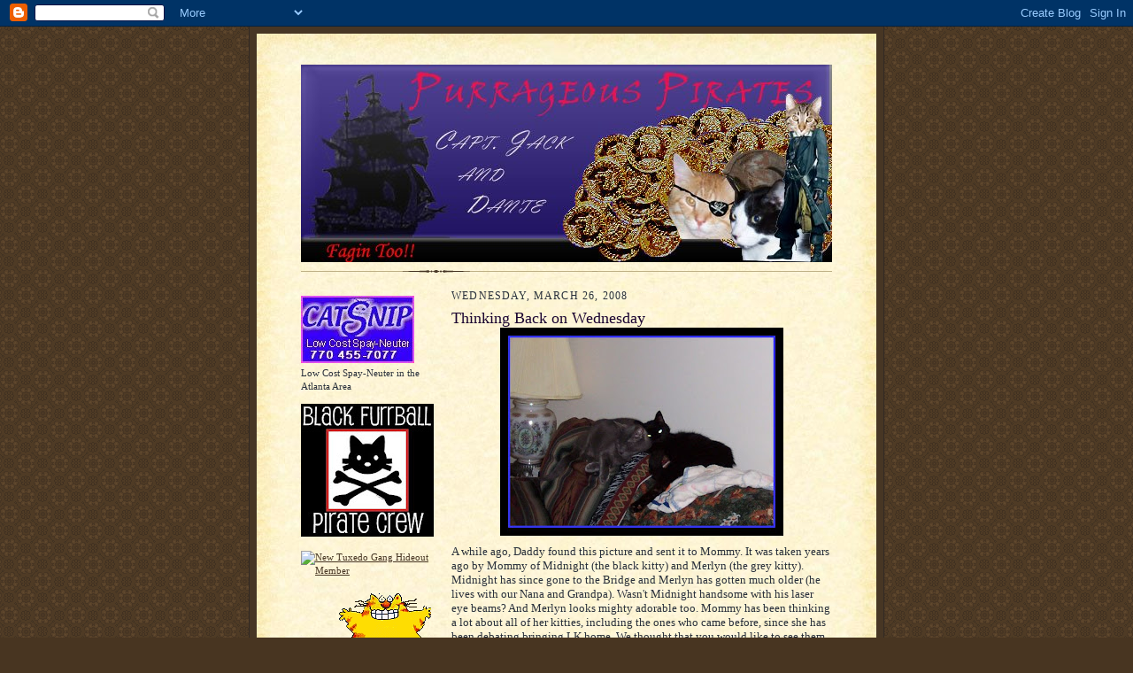

--- FILE ---
content_type: text/html; charset=UTF-8
request_url: https://purrageouspirates.blogspot.com/2008/03/thinking-back-on-wednesday.html?showComment=1206590040000
body_size: 15373
content:
<!DOCTYPE html>
<html dir='ltr'>
<head>
<link href='https://www.blogger.com/static/v1/widgets/2944754296-widget_css_bundle.css' rel='stylesheet' type='text/css'/>
<meta content='text/html; charset=UTF-8' http-equiv='Content-Type'/>
<meta content='blogger' name='generator'/>
<link href='https://purrageouspirates.blogspot.com/favicon.ico' rel='icon' type='image/x-icon'/>
<link href='http://purrageouspirates.blogspot.com/2008/03/thinking-back-on-wednesday.html' rel='canonical'/>
<link rel="alternate" type="application/atom+xml" title="Captain Jack and Sir Dante - Purrageous Pirates - Atom" href="https://purrageouspirates.blogspot.com/feeds/posts/default" />
<link rel="alternate" type="application/rss+xml" title="Captain Jack and Sir Dante - Purrageous Pirates - RSS" href="https://purrageouspirates.blogspot.com/feeds/posts/default?alt=rss" />
<link rel="service.post" type="application/atom+xml" title="Captain Jack and Sir Dante - Purrageous Pirates - Atom" href="https://www.blogger.com/feeds/1138377890141121995/posts/default" />

<link rel="alternate" type="application/atom+xml" title="Captain Jack and Sir Dante - Purrageous Pirates - Atom" href="https://purrageouspirates.blogspot.com/feeds/392292493321503309/comments/default" />
<!--Can't find substitution for tag [blog.ieCssRetrofitLinks]-->
<link href='https://blogger.googleusercontent.com/img/b/R29vZ2xl/AVvXsEie85osFK_fNQDeLuXXbDmVkrm23AkqRAald8RhOm7wKU847XwfTBklemJgs5eOmzkrezig84tuol5s7Ej_AFupujWKP9ci9S_cJCxFx9qlrkLkffkUJmU10dRbJkOK2vAafBwmTshMiH0/s320/Midnight+and+Merlin.jpg' rel='image_src'/>
<meta content='http://purrageouspirates.blogspot.com/2008/03/thinking-back-on-wednesday.html' property='og:url'/>
<meta content='Thinking Back on Wednesday' property='og:title'/>
<meta content='A while ago, Daddy found this picture and sent it to Mommy. It was taken years ago by Mommy of Midnight (the black kitty) and Merlyn (the gr...' property='og:description'/>
<meta content='https://blogger.googleusercontent.com/img/b/R29vZ2xl/AVvXsEie85osFK_fNQDeLuXXbDmVkrm23AkqRAald8RhOm7wKU847XwfTBklemJgs5eOmzkrezig84tuol5s7Ej_AFupujWKP9ci9S_cJCxFx9qlrkLkffkUJmU10dRbJkOK2vAafBwmTshMiH0/w1200-h630-p-k-no-nu/Midnight+and+Merlin.jpg' property='og:image'/>
<title>Captain Jack and Sir Dante - Purrageous Pirates: Thinking Back on Wednesday</title>
<style id='page-skin-1' type='text/css'><!--
/*
-----------------------------------------------------
Blogger Template Style Sheet
Name:     Scribe
Date:     27 Feb 2004
Updated by: Blogger Team
------------------------------------------------------ */
/* Defaults
----------------------------------------------- */
body {
margin:0;
padding:0;
font-size: small;
text-align:center;
color:#29303b;
line-height:1.3em;
background:#483521 url("https://resources.blogblog.com/blogblog/data/scribe/bg.gif") repeat;
}
blockquote {
font-style:italic;
padding:0 32px;
line-height:1.6;
margin-top:0;
margin-right:0;
margin-bottom:.6em;
margin-left:0;
}
p {
margin:0;
padding:0;
}
abbr, acronym {
cursor:help;
font-style:normal;
}
code {
font-size: 90%;
white-space:normal;
color:#666;
}
hr {display:none;}
img {border:0;}
/* Link styles */
a:link {
color:#473624;
text-decoration:underline;
}
a:visited {
color: #956839;
text-decoration:underline;
}
a:hover {
color: #956839;
text-decoration:underline;
}
a:active {
color: #956839;
}
/* Layout
----------------------------------------------- */
#outer-wrapper {
background-color:#473624;
border-left:1px solid #332A24;
border-right:1px solid #332A24;
width:700px;
margin:0px auto;
padding:8px;
text-align:center;
font: normal normal 100% Georgia, Times New Roman,Sans-Serif;;
}
#main-top {
width:700px;
height:49px;
background:#FFF3DB url("https://resources.blogblog.com/blogblog/data/scribe/bg_paper_top.jpg") no-repeat top left;
margin:0px;
padding:0px;
display:block;
}
#main-bot {
width:700px;
height:81px;
background:#FFF3DB url("https://resources.blogblog.com/blogblog/data/scribe/bg_paper_bot.jpg") no-repeat top left;
margin:0;
padding:0;
display:block;
}
#wrap2 {
width:700px;
background:#FFF3DB url("https://resources.blogblog.com/blogblog/data/scribe/bg_paper_mid.jpg") repeat-y;
margin-top: -14px;
margin-right: 0px;
margin-bottom: 0px;
margin-left: 0px;
text-align:left;
display:block;
}
#wrap3 {
padding:0 50px;
}
.Header {
}
h1 {
margin:0;
padding-top:0;
padding-right:0;
padding-bottom:6px;
padding-left:0;
font: normal normal 225% Georgia, Times New Roman,sans-serif;
color: #612e00;
}
h1 a:link {
text-decoration:none;
color: #612e00;
}
h1 a:visited {
text-decoration:none;
}
h1 a:hover {
border:0;
text-decoration:none;
}
.Header .description {
margin:0;
padding:0;
line-height:1.5em;
color: #29303B;
font: italic normal 100% Georgia, Times New Roman, sans-serif;
}
#sidebar-wrapper {
clear:left;
}
#main {
width:430px;
float:right;
padding:8px 0;
margin:0;
word-wrap: break-word; /* fix for long text breaking sidebar float in IE */
overflow: hidden;     /* fix for long non-text content breaking IE sidebar float */
}
#sidebar {
width:150px;
float:left;
padding:8px 0;
margin:0;
word-wrap: break-word; /* fix for long text breaking sidebar float in IE */
overflow: hidden;     /* fix for long non-text content breaking IE sidebar float */
}
#footer {
clear:both;
background:url("https://resources.blogblog.com/blogblog/data/scribe/divider.gif") no-repeat top left;
padding-top:10px;
_padding-top:6px; /* IE Windows target */
}
#footer p {
line-height:1.5em;
font-size:75%;
}
/* Typography :: Main entry
----------------------------------------------- */
h2.date-header {
font-weight:normal;
text-transform:uppercase;
letter-spacing:.1em;
font-size:90%;
margin:0;
padding:0;
}
.post {
margin-top:8px;
margin-right:0;
margin-bottom:24px;
margin-left:0;
}
.post h3 {
font-weight:normal;
font-size:140%;
color:#1b0431;
margin:0;
padding:0;
}
.post h3 a {
color: #1b0431;
}
.post-body p {
line-height:1.5em;
margin-top:0;
margin-right:0;
margin-bottom:.6em;
margin-left:0;
}
.post-footer {
font-family: Verdana, sans-serif;
font-size:74%;
border-top:1px solid #BFB186;
padding-top:6px;
}
.post-footer a {
margin-right: 6px;
}
.post ul {
margin:0;
padding:0;
}
.post li {
line-height:1.5em;
list-style:none;
background:url("https://resources.blogblog.com/blogblog/data/scribe/list_icon.gif") no-repeat left .3em;
vertical-align:top;
padding-top: 0;
padding-right: 0;
padding-bottom: .6em;
padding-left: 17px;
margin:0;
}
.feed-links {
clear: both;
line-height: 2.5em;
}
#blog-pager-newer-link {
float: left;
}
#blog-pager-older-link {
float: right;
}
#blog-pager {
text-align: center;
}
/* Typography :: Sidebar
----------------------------------------------- */
.sidebar h2 {
margin:0;
padding:0;
color:#211104;
font: normal normal 150% Georgia, Times New Roman,sans-serif;
}
.sidebar h2 img {
margin-bottom:-4px;
}
.sidebar .widget {
font-size:86%;
margin-top:6px;
margin-right:0;
margin-bottom:12px;
margin-left:0;
padding:0;
line-height: 1.4em;
}
.sidebar ul li {
list-style: none;
margin:0;
}
.sidebar ul {
margin-left: 0;
padding-left: 0;
}
/* Comments
----------------------------------------------- */
#comments {}
#comments h4 {
font-weight:normal;
font-size:120%;
color:#29303B;
margin:0;
padding:0;
}
#comments-block {
line-height:1.5em;
}
.comment-author {
background:url("https://resources.blogblog.com/blogblog/data/scribe/list_icon.gif") no-repeat 2px .35em;
margin:.5em 0 0;
padding-top:0;
padding-right:0;
padding-bottom:0;
padding-left:20px;
font-weight:bold;
}
.comment-body {
margin:0;
padding-top:0;
padding-right:0;
padding-bottom:0;
padding-left:20px;
}
.comment-body p {
font-size:100%;
margin-top:0;
margin-right:0;
margin-bottom:.2em;
margin-left:0;
}
.comment-footer {
color:#29303B;
font-size:74%;
margin:0 0 10px;
padding-top:0;
padding-right:0;
padding-bottom:.75em;
padding-left:20px;
}
.comment-footer a:link {
color:#473624;
text-decoration:underline;
}
.comment-footer a:visited {
color:#716E6C;
text-decoration:underline;
}
.comment-footer a:hover {
color:#956839;
text-decoration:underline;
}
.comment-footer a:active {
color:#956839;
text-decoration:none;
}
.deleted-comment {
font-style:italic;
color:gray;
}
/* Profile
----------------------------------------------- */
#main .profile-data {
display:inline;
}
.profile-datablock, .profile-textblock {
margin-top:0;
margin-right:0;
margin-bottom:4px;
margin-left:0;
}
.profile-data {
margin:0;
padding-top:0;
padding-right:8px;
padding-bottom:0;
padding-left:0;
text-transform:uppercase;
letter-spacing:.1em;
font-size:90%;
color:#211104;
}
.profile-img {
float: left;
margin-top: 0;
margin-right: 5px;
margin-bottom: 5px;
margin-left: 0;
border:1px solid #A2907D;
padding:2px;
}
#header .widget, #main .widget {
margin-bottom:12px;
padding-bottom:12px;
}
#header {
background:url("https://resources.blogblog.com/blogblog/data/scribe/divider.gif") no-repeat bottom left;
}
/** Page structure tweaks for layout editor wireframe */
body#layout #outer-wrapper {
margin-top: 0;
padding-top: 0;
}
body#layout #wrap2,
body#layout #wrap3 {
margin-top: 0;
}
body#layout #main-top {
display:none;
}

--></style>
<link href='https://www.blogger.com/dyn-css/authorization.css?targetBlogID=1138377890141121995&amp;zx=6a28ce2a-125e-4fd7-8361-5c779acf0b6a' media='none' onload='if(media!=&#39;all&#39;)media=&#39;all&#39;' rel='stylesheet'/><noscript><link href='https://www.blogger.com/dyn-css/authorization.css?targetBlogID=1138377890141121995&amp;zx=6a28ce2a-125e-4fd7-8361-5c779acf0b6a' rel='stylesheet'/></noscript>
<meta name='google-adsense-platform-account' content='ca-host-pub-1556223355139109'/>
<meta name='google-adsense-platform-domain' content='blogspot.com'/>

</head>
<body>
<div class='navbar section' id='navbar'><div class='widget Navbar' data-version='1' id='Navbar1'><script type="text/javascript">
    function setAttributeOnload(object, attribute, val) {
      if(window.addEventListener) {
        window.addEventListener('load',
          function(){ object[attribute] = val; }, false);
      } else {
        window.attachEvent('onload', function(){ object[attribute] = val; });
      }
    }
  </script>
<div id="navbar-iframe-container"></div>
<script type="text/javascript" src="https://apis.google.com/js/platform.js"></script>
<script type="text/javascript">
      gapi.load("gapi.iframes:gapi.iframes.style.bubble", function() {
        if (gapi.iframes && gapi.iframes.getContext) {
          gapi.iframes.getContext().openChild({
              url: 'https://www.blogger.com/navbar/1138377890141121995?po\x3d392292493321503309\x26origin\x3dhttps://purrageouspirates.blogspot.com',
              where: document.getElementById("navbar-iframe-container"),
              id: "navbar-iframe"
          });
        }
      });
    </script><script type="text/javascript">
(function() {
var script = document.createElement('script');
script.type = 'text/javascript';
script.src = '//pagead2.googlesyndication.com/pagead/js/google_top_exp.js';
var head = document.getElementsByTagName('head')[0];
if (head) {
head.appendChild(script);
}})();
</script>
</div></div>
<div id='outer-wrapper'>
<div id='main-top'></div>
<!-- placeholder for image -->
<div id='wrap2'><div id='wrap3'>
<div class='header section' id='header'><div class='widget Header' data-version='1' id='Header1'>
<div id='header-inner'>
<a href='https://purrageouspirates.blogspot.com/' style='display: block'>
<img alt="Captain Jack and Sir Dante - Purrageous Pirates" height="223px; " id="Header1_headerimg" src="//1.bp.blogspot.com/_bFuJN3Jo5Fc/SN7oKMNI2TI/AAAAAAAAAVw/HwAyCkj-8B4/S600/Catbanner+copy.jpg" style="display: block" width="600px; ">
</a>
</div>
</div></div>
<div id='crosscol-wrapper' style='text-align:center'>
<div class='crosscol no-items section' id='crosscol'></div>
</div>
<div id='sidebar-wrapper'>
<div class='sidebar section' id='sidebar'><div class='widget Image' data-version='1' id='Image3'>
<div class='widget-content'>
<img alt='' height='76' id='Image3_img' src='https://blogger.googleusercontent.com/img/b/R29vZ2xl/AVvXsEjvwp9XxIJBqlRniKOJkn_-2ABycWn73eMXFRoXj_rKrezOeiCuEkLZYWQ2NYd1v3qdQ09jPHY7EU08F22VOHx3whOqg2P_I3L_mt8vwwYH5rKicI1Km9dDLyhzBSLbU78-udBJJnYV5Nk/s150/webbannerSM2.jpg' width='128'/>
<br/>
<span class='caption'>Low Cost Spay-Neuter in the Atlanta Area</span>
</div>
<div class='clear'></div>
</div><div class='widget Image' data-version='1' id='Image2'>
<div class='widget-content'>
<img alt='' height='150' id='Image2_img' src='https://blogger.googleusercontent.com/img/b/R29vZ2xl/AVvXsEgOVHcsOUMGmp7Nhyphenhyphenn27aOug4EX-fEugNK5QWHw-ammx17uKekkzitR8UtiPQ5pwae14SIfPBA6PPvBDa67fUQVgKOGy1Qq14ha4qJ97E-bBApjDlEJ6od8U3ZghOH8gcypKy3gmNl7AxZF/s150/119416_3642332.jpg' width='150'/>
<br/>
</div>
<div class='clear'></div>
</div><div class='widget HTML' data-version='1' id='HTML2'>
<div class='widget-content'>
<a href="http://tuxedoganghideout.blogspot.com/"><img border="0" width="150" src="https://lh3.googleusercontent.com/blogger_img_proxy/AEn0k_sM8ZNVmSwtITGmdeFCYKNdv_hQlkKDUIcaXd_iug2zi5r31j5Pf6ZUPzYjbOgxg22YRMax3-SLiOWm4auWI6a2YxpIIW5rrtQZremzxjsghvoiOA6_1NtdsR6v3HeVEID__kE9kSo=s0-d" height="150" title="New Tuxedo Gang Hideout Member"></a>
</div>
<div class='clear'></div>
</div><div class='widget HTML' data-version='1' id='HTML3'>
<div class='widget-content'>
<a href="http://gingergang.blogspot.com/"><div align="center"><img alt="Proud Member of the Gorgeous Gingers" src="//photos1.blogger.com/blogger/2225/2170/200/hicat.gif" border="0">
<h2 class="sidebar-title">Proud Member of The Gorgeous Gingers</h2> </div></a>
</div>
<div class='clear'></div>
</div><div class='widget Image' data-version='1' id='Image4'>
<div class='widget-content'>
<img alt='' height='150' id='Image4_img' src='//2.bp.blogspot.com/_bFuJN3Jo5Fc/SNZxnopraUI/AAAAAAAAAUo/IxJGykaMg5g/S150/IDYA_4,_2_we.gif' width='150'/>
<br/>
</div>
<div class='clear'></div>
</div><div class='widget Image' data-version='1' id='Image1'>
<div class='widget-content'>
<img alt='' height='106' id='Image1_img' src='https://blogger.googleusercontent.com/img/b/R29vZ2xl/AVvXsEiUWL1s3pd8a_bZUdbzMA7irNouAJDxq1CVy-1KmHycQLudmYKeWnVSMCj7Zg7YLHAmaCmTepLt_JEa8Dz2taqF-6NTK-5S1riTkMtdyrDELq952TcDtJxraBmfszfEnZ93b-ANXHsTvtM/s300/Red+Bus.jpg' width='150'/>
<br/>
</div>
<div class='clear'></div>
</div><div class='widget HTML' data-version='1' id='HTML1'>
<h2 class='title'>Captain Jack and Dante's Crew</h2>
<div class='widget-content'>
<script language="javascript" src="//rpc.blogrolling.com/display.php?r=d5001febbcbe39ca0efe890552c19163" type="text/javascript"></script>
</div>
<div class='clear'></div>
</div><div class='widget BlogArchive' data-version='1' id='BlogArchive1'>
<h2>Blog Archive</h2>
<div class='widget-content'>
<div id='ArchiveList'>
<div id='BlogArchive1_ArchiveList'>
<ul class='hierarchy'>
<li class='archivedate collapsed'>
<a class='toggle' href='javascript:void(0)'>
<span class='zippy'>

        &#9658;&#160;
      
</span>
</a>
<a class='post-count-link' href='https://purrageouspirates.blogspot.com/2011/'>
2011
</a>
<span class='post-count' dir='ltr'>(1)</span>
<ul class='hierarchy'>
<li class='archivedate collapsed'>
<a class='toggle' href='javascript:void(0)'>
<span class='zippy'>

        &#9658;&#160;
      
</span>
</a>
<a class='post-count-link' href='https://purrageouspirates.blogspot.com/2011/04/'>
April
</a>
<span class='post-count' dir='ltr'>(1)</span>
</li>
</ul>
</li>
</ul>
<ul class='hierarchy'>
<li class='archivedate collapsed'>
<a class='toggle' href='javascript:void(0)'>
<span class='zippy'>

        &#9658;&#160;
      
</span>
</a>
<a class='post-count-link' href='https://purrageouspirates.blogspot.com/2010/'>
2010
</a>
<span class='post-count' dir='ltr'>(1)</span>
<ul class='hierarchy'>
<li class='archivedate collapsed'>
<a class='toggle' href='javascript:void(0)'>
<span class='zippy'>

        &#9658;&#160;
      
</span>
</a>
<a class='post-count-link' href='https://purrageouspirates.blogspot.com/2010/02/'>
February
</a>
<span class='post-count' dir='ltr'>(1)</span>
</li>
</ul>
</li>
</ul>
<ul class='hierarchy'>
<li class='archivedate collapsed'>
<a class='toggle' href='javascript:void(0)'>
<span class='zippy'>

        &#9658;&#160;
      
</span>
</a>
<a class='post-count-link' href='https://purrageouspirates.blogspot.com/2009/'>
2009
</a>
<span class='post-count' dir='ltr'>(63)</span>
<ul class='hierarchy'>
<li class='archivedate collapsed'>
<a class='toggle' href='javascript:void(0)'>
<span class='zippy'>

        &#9658;&#160;
      
</span>
</a>
<a class='post-count-link' href='https://purrageouspirates.blogspot.com/2009/12/'>
December
</a>
<span class='post-count' dir='ltr'>(2)</span>
</li>
</ul>
<ul class='hierarchy'>
<li class='archivedate collapsed'>
<a class='toggle' href='javascript:void(0)'>
<span class='zippy'>

        &#9658;&#160;
      
</span>
</a>
<a class='post-count-link' href='https://purrageouspirates.blogspot.com/2009/11/'>
November
</a>
<span class='post-count' dir='ltr'>(4)</span>
</li>
</ul>
<ul class='hierarchy'>
<li class='archivedate collapsed'>
<a class='toggle' href='javascript:void(0)'>
<span class='zippy'>

        &#9658;&#160;
      
</span>
</a>
<a class='post-count-link' href='https://purrageouspirates.blogspot.com/2009/10/'>
October
</a>
<span class='post-count' dir='ltr'>(6)</span>
</li>
</ul>
<ul class='hierarchy'>
<li class='archivedate collapsed'>
<a class='toggle' href='javascript:void(0)'>
<span class='zippy'>

        &#9658;&#160;
      
</span>
</a>
<a class='post-count-link' href='https://purrageouspirates.blogspot.com/2009/09/'>
September
</a>
<span class='post-count' dir='ltr'>(2)</span>
</li>
</ul>
<ul class='hierarchy'>
<li class='archivedate collapsed'>
<a class='toggle' href='javascript:void(0)'>
<span class='zippy'>

        &#9658;&#160;
      
</span>
</a>
<a class='post-count-link' href='https://purrageouspirates.blogspot.com/2009/08/'>
August
</a>
<span class='post-count' dir='ltr'>(7)</span>
</li>
</ul>
<ul class='hierarchy'>
<li class='archivedate collapsed'>
<a class='toggle' href='javascript:void(0)'>
<span class='zippy'>

        &#9658;&#160;
      
</span>
</a>
<a class='post-count-link' href='https://purrageouspirates.blogspot.com/2009/07/'>
July
</a>
<span class='post-count' dir='ltr'>(8)</span>
</li>
</ul>
<ul class='hierarchy'>
<li class='archivedate collapsed'>
<a class='toggle' href='javascript:void(0)'>
<span class='zippy'>

        &#9658;&#160;
      
</span>
</a>
<a class='post-count-link' href='https://purrageouspirates.blogspot.com/2009/06/'>
June
</a>
<span class='post-count' dir='ltr'>(4)</span>
</li>
</ul>
<ul class='hierarchy'>
<li class='archivedate collapsed'>
<a class='toggle' href='javascript:void(0)'>
<span class='zippy'>

        &#9658;&#160;
      
</span>
</a>
<a class='post-count-link' href='https://purrageouspirates.blogspot.com/2009/05/'>
May
</a>
<span class='post-count' dir='ltr'>(3)</span>
</li>
</ul>
<ul class='hierarchy'>
<li class='archivedate collapsed'>
<a class='toggle' href='javascript:void(0)'>
<span class='zippy'>

        &#9658;&#160;
      
</span>
</a>
<a class='post-count-link' href='https://purrageouspirates.blogspot.com/2009/04/'>
April
</a>
<span class='post-count' dir='ltr'>(3)</span>
</li>
</ul>
<ul class='hierarchy'>
<li class='archivedate collapsed'>
<a class='toggle' href='javascript:void(0)'>
<span class='zippy'>

        &#9658;&#160;
      
</span>
</a>
<a class='post-count-link' href='https://purrageouspirates.blogspot.com/2009/03/'>
March
</a>
<span class='post-count' dir='ltr'>(4)</span>
</li>
</ul>
<ul class='hierarchy'>
<li class='archivedate collapsed'>
<a class='toggle' href='javascript:void(0)'>
<span class='zippy'>

        &#9658;&#160;
      
</span>
</a>
<a class='post-count-link' href='https://purrageouspirates.blogspot.com/2009/02/'>
February
</a>
<span class='post-count' dir='ltr'>(9)</span>
</li>
</ul>
<ul class='hierarchy'>
<li class='archivedate collapsed'>
<a class='toggle' href='javascript:void(0)'>
<span class='zippy'>

        &#9658;&#160;
      
</span>
</a>
<a class='post-count-link' href='https://purrageouspirates.blogspot.com/2009/01/'>
January
</a>
<span class='post-count' dir='ltr'>(11)</span>
</li>
</ul>
</li>
</ul>
<ul class='hierarchy'>
<li class='archivedate expanded'>
<a class='toggle' href='javascript:void(0)'>
<span class='zippy toggle-open'>

        &#9660;&#160;
      
</span>
</a>
<a class='post-count-link' href='https://purrageouspirates.blogspot.com/2008/'>
2008
</a>
<span class='post-count' dir='ltr'>(211)</span>
<ul class='hierarchy'>
<li class='archivedate collapsed'>
<a class='toggle' href='javascript:void(0)'>
<span class='zippy'>

        &#9658;&#160;
      
</span>
</a>
<a class='post-count-link' href='https://purrageouspirates.blogspot.com/2008/12/'>
December
</a>
<span class='post-count' dir='ltr'>(10)</span>
</li>
</ul>
<ul class='hierarchy'>
<li class='archivedate collapsed'>
<a class='toggle' href='javascript:void(0)'>
<span class='zippy'>

        &#9658;&#160;
      
</span>
</a>
<a class='post-count-link' href='https://purrageouspirates.blogspot.com/2008/11/'>
November
</a>
<span class='post-count' dir='ltr'>(11)</span>
</li>
</ul>
<ul class='hierarchy'>
<li class='archivedate collapsed'>
<a class='toggle' href='javascript:void(0)'>
<span class='zippy'>

        &#9658;&#160;
      
</span>
</a>
<a class='post-count-link' href='https://purrageouspirates.blogspot.com/2008/10/'>
October
</a>
<span class='post-count' dir='ltr'>(17)</span>
</li>
</ul>
<ul class='hierarchy'>
<li class='archivedate collapsed'>
<a class='toggle' href='javascript:void(0)'>
<span class='zippy'>

        &#9658;&#160;
      
</span>
</a>
<a class='post-count-link' href='https://purrageouspirates.blogspot.com/2008/09/'>
September
</a>
<span class='post-count' dir='ltr'>(23)</span>
</li>
</ul>
<ul class='hierarchy'>
<li class='archivedate collapsed'>
<a class='toggle' href='javascript:void(0)'>
<span class='zippy'>

        &#9658;&#160;
      
</span>
</a>
<a class='post-count-link' href='https://purrageouspirates.blogspot.com/2008/08/'>
August
</a>
<span class='post-count' dir='ltr'>(22)</span>
</li>
</ul>
<ul class='hierarchy'>
<li class='archivedate collapsed'>
<a class='toggle' href='javascript:void(0)'>
<span class='zippy'>

        &#9658;&#160;
      
</span>
</a>
<a class='post-count-link' href='https://purrageouspirates.blogspot.com/2008/07/'>
July
</a>
<span class='post-count' dir='ltr'>(14)</span>
</li>
</ul>
<ul class='hierarchy'>
<li class='archivedate collapsed'>
<a class='toggle' href='javascript:void(0)'>
<span class='zippy'>

        &#9658;&#160;
      
</span>
</a>
<a class='post-count-link' href='https://purrageouspirates.blogspot.com/2008/06/'>
June
</a>
<span class='post-count' dir='ltr'>(17)</span>
</li>
</ul>
<ul class='hierarchy'>
<li class='archivedate collapsed'>
<a class='toggle' href='javascript:void(0)'>
<span class='zippy'>

        &#9658;&#160;
      
</span>
</a>
<a class='post-count-link' href='https://purrageouspirates.blogspot.com/2008/05/'>
May
</a>
<span class='post-count' dir='ltr'>(19)</span>
</li>
</ul>
<ul class='hierarchy'>
<li class='archivedate collapsed'>
<a class='toggle' href='javascript:void(0)'>
<span class='zippy'>

        &#9658;&#160;
      
</span>
</a>
<a class='post-count-link' href='https://purrageouspirates.blogspot.com/2008/04/'>
April
</a>
<span class='post-count' dir='ltr'>(21)</span>
</li>
</ul>
<ul class='hierarchy'>
<li class='archivedate expanded'>
<a class='toggle' href='javascript:void(0)'>
<span class='zippy toggle-open'>

        &#9660;&#160;
      
</span>
</a>
<a class='post-count-link' href='https://purrageouspirates.blogspot.com/2008/03/'>
March
</a>
<span class='post-count' dir='ltr'>(18)</span>
<ul class='posts'>
<li><a href='https://purrageouspirates.blogspot.com/2008/03/mancat-monday_30.html'>Mancat Monday</a></li>
<li><a href='https://purrageouspirates.blogspot.com/2008/03/happy-friday.html'>Happy Friday</a></li>
<li><a href='https://purrageouspirates.blogspot.com/2008/03/thursday-thirteen_27.html'>Thursday Thirteen</a></li>
<li><a href='https://purrageouspirates.blogspot.com/2008/03/thinking-back-on-wednesday.html'>Thinking Back on Wednesday</a></li>
<li><a href='https://purrageouspirates.blogspot.com/2008/03/tabby-tummy-toes-and-tail-tuesday.html'>Tabby, Tummy, Toes and Tail Tuesday</a></li>
<li><a href='https://purrageouspirates.blogspot.com/2008/03/mini-mancat-monday.html'>Mini Mancat Monday</a></li>
<li><a href='https://purrageouspirates.blogspot.com/2008/03/wordy-wednesday.html'>Wordy Wednesday</a></li>
<li><a href='https://purrageouspirates.blogspot.com/2008/03/tuxie-tuesday.html'>Tuxie Tuesday</a></li>
<li><a href='https://purrageouspirates.blogspot.com/2008/03/welcome-to-captains-jack-4th-birthday.html'>Welcome to Captain&#39;s Jack 4th Birthday Cruise!</a></li>
<li><a href='https://purrageouspirates.blogspot.com/2008/03/scary-saturday.html'>Scary Saturday</a></li>
<li><a href='https://purrageouspirates.blogspot.com/2008/03/thursday-thirteen.html'>Thursday Thirteen</a></li>
<li><a href='https://purrageouspirates.blogspot.com/2008/03/wordy-wednesay-annoucement.html'>Wordy Wednesay Annoucement</a></li>
<li><a href='https://purrageouspirates.blogspot.com/2008/03/tuxie-tuesday-annoucement.html'>Tuxie Tuesday Annoucement</a></li>
<li><a href='https://purrageouspirates.blogspot.com/2008/03/mancat-monday_10.html'>Mancat Monday</a></li>
<li><a href='https://purrageouspirates.blogspot.com/2008/03/friends-on-friday.html'>Friends on Friday</a></li>
<li><a href='https://purrageouspirates.blogspot.com/2008/03/wonderful-wednesday.html'>Wonderful Wednesday</a></li>
<li><a href='https://purrageouspirates.blogspot.com/2008/03/lk-update.html'>LK Update</a></li>
<li><a href='https://purrageouspirates.blogspot.com/2008/03/mancat-monday.html'>Mancat Monday</a></li>
</ul>
</li>
</ul>
<ul class='hierarchy'>
<li class='archivedate collapsed'>
<a class='toggle' href='javascript:void(0)'>
<span class='zippy'>

        &#9658;&#160;
      
</span>
</a>
<a class='post-count-link' href='https://purrageouspirates.blogspot.com/2008/02/'>
February
</a>
<span class='post-count' dir='ltr'>(17)</span>
</li>
</ul>
<ul class='hierarchy'>
<li class='archivedate collapsed'>
<a class='toggle' href='javascript:void(0)'>
<span class='zippy'>

        &#9658;&#160;
      
</span>
</a>
<a class='post-count-link' href='https://purrageouspirates.blogspot.com/2008/01/'>
January
</a>
<span class='post-count' dir='ltr'>(22)</span>
</li>
</ul>
</li>
</ul>
<ul class='hierarchy'>
<li class='archivedate collapsed'>
<a class='toggle' href='javascript:void(0)'>
<span class='zippy'>

        &#9658;&#160;
      
</span>
</a>
<a class='post-count-link' href='https://purrageouspirates.blogspot.com/2007/'>
2007
</a>
<span class='post-count' dir='ltr'>(55)</span>
<ul class='hierarchy'>
<li class='archivedate collapsed'>
<a class='toggle' href='javascript:void(0)'>
<span class='zippy'>

        &#9658;&#160;
      
</span>
</a>
<a class='post-count-link' href='https://purrageouspirates.blogspot.com/2007/12/'>
December
</a>
<span class='post-count' dir='ltr'>(17)</span>
</li>
</ul>
<ul class='hierarchy'>
<li class='archivedate collapsed'>
<a class='toggle' href='javascript:void(0)'>
<span class='zippy'>

        &#9658;&#160;
      
</span>
</a>
<a class='post-count-link' href='https://purrageouspirates.blogspot.com/2007/11/'>
November
</a>
<span class='post-count' dir='ltr'>(22)</span>
</li>
</ul>
<ul class='hierarchy'>
<li class='archivedate collapsed'>
<a class='toggle' href='javascript:void(0)'>
<span class='zippy'>

        &#9658;&#160;
      
</span>
</a>
<a class='post-count-link' href='https://purrageouspirates.blogspot.com/2007/10/'>
October
</a>
<span class='post-count' dir='ltr'>(16)</span>
</li>
</ul>
</li>
</ul>
</div>
</div>
<div class='clear'></div>
</div>
</div></div>
</div>
<div class='main section' id='main'><div class='widget Blog' data-version='1' id='Blog1'>
<div class='blog-posts hfeed'>

          <div class="date-outer">
        
<h2 class='date-header'><span>Wednesday, March 26, 2008</span></h2>

          <div class="date-posts">
        
<div class='post-outer'>
<div class='post hentry uncustomized-post-template' itemprop='blogPost' itemscope='itemscope' itemtype='http://schema.org/BlogPosting'>
<meta content='https://blogger.googleusercontent.com/img/b/R29vZ2xl/AVvXsEie85osFK_fNQDeLuXXbDmVkrm23AkqRAald8RhOm7wKU847XwfTBklemJgs5eOmzkrezig84tuol5s7Ej_AFupujWKP9ci9S_cJCxFx9qlrkLkffkUJmU10dRbJkOK2vAafBwmTshMiH0/s320/Midnight+and+Merlin.jpg' itemprop='image_url'/>
<meta content='1138377890141121995' itemprop='blogId'/>
<meta content='392292493321503309' itemprop='postId'/>
<a name='392292493321503309'></a>
<h3 class='post-title entry-title' itemprop='name'>
Thinking Back on Wednesday
</h3>
<div class='post-header'>
<div class='post-header-line-1'></div>
</div>
<div class='post-body entry-content' id='post-body-392292493321503309' itemprop='description articleBody'>
<img alt="" border="0" id="BLOGGER_PHOTO_ID_5182027117533599874" src="https://blogger.googleusercontent.com/img/b/R29vZ2xl/AVvXsEie85osFK_fNQDeLuXXbDmVkrm23AkqRAald8RhOm7wKU847XwfTBklemJgs5eOmzkrezig84tuol5s7Ej_AFupujWKP9ci9S_cJCxFx9qlrkLkffkUJmU10dRbJkOK2vAafBwmTshMiH0/s320/Midnight+and+Merlin.jpg" style="DISPLAY: block; MARGIN: 0px auto 10px; CURSOR: hand; TEXT-ALIGN: center" />A while ago, Daddy found this picture and sent it to Mommy. It was taken years ago by Mommy of Midnight (the black kitty) and Merlyn (the grey kitty). Midnight has since gone to the Bridge and Merlyn has gotten much older (he lives with our Nana and Grandpa). Wasn't Midnight handsome with his laser eye beams? And Merlyn looks mighty adorable too. Mommy has been thinking a lot about all of her kitties, including the ones who came before, since she has been debating bringing LK home. We thought that you would like to see them too.
<div style='clear: both;'></div>
</div>
<div class='post-footer'>
<div class='post-footer-line post-footer-line-1'>
<span class='post-author vcard'>
Posted by
<span class='fn' itemprop='author' itemscope='itemscope' itemtype='http://schema.org/Person'>
<meta content='https://www.blogger.com/profile/11020989736355776372' itemprop='url'/>
<a class='g-profile' href='https://www.blogger.com/profile/11020989736355776372' rel='author' title='author profile'>
<span itemprop='name'>Captain Jack and Sir Dante</span>
</a>
</span>
</span>
<span class='post-timestamp'>
at
<meta content='http://purrageouspirates.blogspot.com/2008/03/thinking-back-on-wednesday.html' itemprop='url'/>
<a class='timestamp-link' href='https://purrageouspirates.blogspot.com/2008/03/thinking-back-on-wednesday.html' rel='bookmark' title='permanent link'><abbr class='published' itemprop='datePublished' title='2008-03-26T08:28:00-04:00'>8:28&#8239;AM</abbr></a>
</span>
<span class='post-comment-link'>
</span>
<span class='post-icons'>
<span class='item-control blog-admin pid-1059663262'>
<a href='https://www.blogger.com/post-edit.g?blogID=1138377890141121995&postID=392292493321503309&from=pencil' title='Edit Post'>
<img alt='' class='icon-action' height='18' src='https://resources.blogblog.com/img/icon18_edit_allbkg.gif' width='18'/>
</a>
</span>
</span>
<div class='post-share-buttons goog-inline-block'>
</div>
</div>
<div class='post-footer-line post-footer-line-2'>
<span class='post-labels'>
Labels:
<a href='https://purrageouspirates.blogspot.com/search/label/Merlyn' rel='tag'>Merlyn</a>,
<a href='https://purrageouspirates.blogspot.com/search/label/Midnight' rel='tag'>Midnight</a>
</span>
</div>
<div class='post-footer-line post-footer-line-3'>
<span class='post-location'>
</span>
</div>
</div>
</div>
<div class='comments' id='comments'>
<a name='comments'></a>
<h4>19 comments:</h4>
<div id='Blog1_comments-block-wrapper'>
<dl class='avatar-comment-indent' id='comments-block'>
<dt class='comment-author ' id='c7527333657816621163'>
<a name='c7527333657816621163'></a>
<div class="avatar-image-container vcard"><span dir="ltr"><a href="https://www.blogger.com/profile/01652390127171754506" target="" rel="nofollow" onclick="" class="avatar-hovercard" id="av-7527333657816621163-01652390127171754506"><img src="https://resources.blogblog.com/img/blank.gif" width="35" height="35" class="delayLoad" style="display: none;" longdesc="//blogger.googleusercontent.com/img/b/R29vZ2xl/AVvXsEhRIcts-P9N0qlwYcUjr5gZl7yniXKxIYsjUX3c_S-6ESAe3dprWODYuIBq5QawKeeY126eGuXpFpwZekPDkZwX9zH3fpLpyqI-b-vidDsAk-hpH-S2cP4rIshQb4R1JT8/s45-c/1-DSC07578.JPG" alt="" title="Dragonheart, Merlin, Devi, and Chloe">

<noscript><img src="//blogger.googleusercontent.com/img/b/R29vZ2xl/AVvXsEhRIcts-P9N0qlwYcUjr5gZl7yniXKxIYsjUX3c_S-6ESAe3dprWODYuIBq5QawKeeY126eGuXpFpwZekPDkZwX9zH3fpLpyqI-b-vidDsAk-hpH-S2cP4rIshQb4R1JT8/s45-c/1-DSC07578.JPG" width="35" height="35" class="photo" alt=""></noscript></a></span></div>
<a href='https://www.blogger.com/profile/01652390127171754506' rel='nofollow'>Dragonheart, Merlin, Devi, and Chloe</a>
said...
</dt>
<dd class='comment-body' id='Blog1_cmt-7527333657816621163'>
<p>
Oh, we love the spelling of Merlyn!  Too bad we already named Merlin, Merlin. ;)  That's a wonderful photo of two handsome cats! :) <BR/><BR/>So your mom has been thinking of bringing LK home?  What do you guys think of that?
</p>
</dd>
<dd class='comment-footer'>
<span class='comment-timestamp'>
<a href='https://purrageouspirates.blogspot.com/2008/03/thinking-back-on-wednesday.html?showComment=1206537720000#c7527333657816621163' title='comment permalink'>
March 26, 2008 at 9:22&#8239;AM
</a>
<span class='item-control blog-admin pid-1317289562'>
<a class='comment-delete' href='https://www.blogger.com/comment/delete/1138377890141121995/7527333657816621163' title='Delete Comment'>
<img src='https://resources.blogblog.com/img/icon_delete13.gif'/>
</a>
</span>
</span>
</dd>
<dt class='comment-author ' id='c3594682133121411047'>
<a name='c3594682133121411047'></a>
<div class="avatar-image-container vcard"><span dir="ltr"><a href="https://www.blogger.com/profile/16528857795966232593" target="" rel="nofollow" onclick="" class="avatar-hovercard" id="av-3594682133121411047-16528857795966232593"><img src="https://resources.blogblog.com/img/blank.gif" width="35" height="35" class="delayLoad" style="display: none;" longdesc="//blogger.googleusercontent.com/img/b/R29vZ2xl/AVvXsEjvAP4zXQC5Mv0JBnN7K_soA1Gah6bdGDsQ5ouojBf7Jl96ef8HmDV7t4KNZSBeR5gzPHcUaMcyl5t-cF3YU6V4tdo-RhXXWLVcNoPkM3RT8piwzEnGXaFEAQRm2Ql9wg/s45-c/inyourfacemews.jpg" alt="" title="Cecil the Cougar:">

<noscript><img src="//blogger.googleusercontent.com/img/b/R29vZ2xl/AVvXsEjvAP4zXQC5Mv0JBnN7K_soA1Gah6bdGDsQ5ouojBf7Jl96ef8HmDV7t4KNZSBeR5gzPHcUaMcyl5t-cF3YU6V4tdo-RhXXWLVcNoPkM3RT8piwzEnGXaFEAQRm2Ql9wg/s45-c/inyourfacemews.jpg" width="35" height="35" class="photo" alt=""></noscript></a></span></div>
<a href='https://www.blogger.com/profile/16528857795966232593' rel='nofollow'>Cecil the Cougar:</a>
said...
</dt>
<dd class='comment-body' id='Blog1_cmt-3594682133121411047'>
<p>
Fank you for sharing the picture of beautiful Merlyn and Midnight. Those are some very good laser beam eyes that Midnight had!<BR/><BR/>LK is a very cute little kitten, and I am thinking that your Mommie should definitely bring him home!
</p>
</dd>
<dd class='comment-footer'>
<span class='comment-timestamp'>
<a href='https://purrageouspirates.blogspot.com/2008/03/thinking-back-on-wednesday.html?showComment=1206539640000#c3594682133121411047' title='comment permalink'>
March 26, 2008 at 9:54&#8239;AM
</a>
<span class='item-control blog-admin pid-1950007552'>
<a class='comment-delete' href='https://www.blogger.com/comment/delete/1138377890141121995/3594682133121411047' title='Delete Comment'>
<img src='https://resources.blogblog.com/img/icon_delete13.gif'/>
</a>
</span>
</span>
</dd>
<dt class='comment-author ' id='c7759879883628590810'>
<a name='c7759879883628590810'></a>
<div class="avatar-image-container vcard"><span dir="ltr"><a href="https://www.blogger.com/profile/08777233381092226583" target="" rel="nofollow" onclick="" class="avatar-hovercard" id="av-7759879883628590810-08777233381092226583"><img src="https://resources.blogblog.com/img/blank.gif" width="35" height="35" class="delayLoad" style="display: none;" longdesc="//blogger.googleusercontent.com/img/b/R29vZ2xl/AVvXsEiTCTInWuklEU8ayCMHihzMCJvINNgogUfQd-5B0gluRlHe0ikOJGaP2bvToH8oQKixckw3G7X-aDsH86NICoxtSDp6nBsknNo32tiRHRt4paMsb2UYjRIgiD1CTXD0vgY/s45-c/039-002d.jpg" alt="" title="ANGEL ABBYGRACE">

<noscript><img src="//blogger.googleusercontent.com/img/b/R29vZ2xl/AVvXsEiTCTInWuklEU8ayCMHihzMCJvINNgogUfQd-5B0gluRlHe0ikOJGaP2bvToH8oQKixckw3G7X-aDsH86NICoxtSDp6nBsknNo32tiRHRt4paMsb2UYjRIgiD1CTXD0vgY/s45-c/039-002d.jpg" width="35" height="35" class="photo" alt=""></noscript></a></span></div>
<a href='https://www.blogger.com/profile/08777233381092226583' rel='nofollow'>ANGEL ABBYGRACE</a>
said...
</dt>
<dd class='comment-body' id='Blog1_cmt-7759879883628590810'>
<p>
What handsome kitties! Midnight did have great lazer eyes, ever so important for a black kitty to have. Sometimes when I sit just right I look like I am solid black and I think of myself as a sleek panther...reow...a panther on the prowl. OOPS I am into one of my little kitty fantasies! Then I turn and you can see all the white that runs from my chin all the way to my spot #13.<BR/><BR/>Oh we hope that there is room for little LK in your home. It's a big responsibility we know, but he has been through so much he is destined to have a very special forever home. (We suspect LK is a magic kitty)<BR/><BR/>Capt'n Jack I am so glad you are taking such good care of your Mom. I know you have special purring powers that will help her heal a lot more quickly.<BR/><BR/>We are having spenldid weather today would you like to come and share some sunbeams with me?<BR/><BR/>Purrs and Headbumpies<BR/>Your loyal pirate ladylove<BR/>Miss Boo
</p>
</dd>
<dd class='comment-footer'>
<span class='comment-timestamp'>
<a href='https://purrageouspirates.blogspot.com/2008/03/thinking-back-on-wednesday.html?showComment=1206540000000#c7759879883628590810' title='comment permalink'>
March 26, 2008 at 10:00&#8239;AM
</a>
<span class='item-control blog-admin pid-1633607906'>
<a class='comment-delete' href='https://www.blogger.com/comment/delete/1138377890141121995/7759879883628590810' title='Delete Comment'>
<img src='https://resources.blogblog.com/img/icon_delete13.gif'/>
</a>
</span>
</span>
</dd>
<dt class='comment-author ' id='c6666172437119876295'>
<a name='c6666172437119876295'></a>
<div class="avatar-image-container avatar-stock"><span dir="ltr"><img src="//resources.blogblog.com/img/blank.gif" width="35" height="35" alt="" title="Anonymous">

</span></div>
Anonymous
said...
</dt>
<dd class='comment-body' id='Blog1_cmt-6666172437119876295'>
<p>
Midnight & Merlyn are 2 beauties, alright!<BR/><BR/>So, LK wishes to become a pirate kitty, too? We saw his whapping skills already. He looks like he's just about ready for his first Purrageous Adventure!
</p>
</dd>
<dd class='comment-footer'>
<span class='comment-timestamp'>
<a href='https://purrageouspirates.blogspot.com/2008/03/thinking-back-on-wednesday.html?showComment=1206541380000#c6666172437119876295' title='comment permalink'>
March 26, 2008 at 10:23&#8239;AM
</a>
<span class='item-control blog-admin pid-1436413271'>
<a class='comment-delete' href='https://www.blogger.com/comment/delete/1138377890141121995/6666172437119876295' title='Delete Comment'>
<img src='https://resources.blogblog.com/img/icon_delete13.gif'/>
</a>
</span>
</span>
</dd>
<dt class='comment-author ' id='c6386764461592431134'>
<a name='c6386764461592431134'></a>
<div class="avatar-image-container vcard"><span dir="ltr"><a href="https://www.blogger.com/profile/13818898613121397652" target="" rel="nofollow" onclick="" class="avatar-hovercard" id="av-6386764461592431134-13818898613121397652"><img src="https://resources.blogblog.com/img/blank.gif" width="35" height="35" class="delayLoad" style="display: none;" longdesc="//blogger.googleusercontent.com/img/b/R29vZ2xl/AVvXsEi32OE2kWZT1vR-IKD2a9hOQn2emaZ5wrZEI84XI5t_pNIVg5-PjSSWTAlDTuPajHZMbqJCjNml_MsEJGZn9ilINvlDAgkTCfWSBLTiGTNhUBV6wLpGVZ8q1rZTF15qBh8/s45-c/DSCN0140.JPG" alt="" title="Queen Snickers, Empress and Princess Renna">

<noscript><img src="//blogger.googleusercontent.com/img/b/R29vZ2xl/AVvXsEi32OE2kWZT1vR-IKD2a9hOQn2emaZ5wrZEI84XI5t_pNIVg5-PjSSWTAlDTuPajHZMbqJCjNml_MsEJGZn9ilINvlDAgkTCfWSBLTiGTNhUBV6wLpGVZ8q1rZTF15qBh8/s45-c/DSCN0140.JPG" width="35" height="35" class="photo" alt=""></noscript></a></span></div>
<a href='https://www.blogger.com/profile/13818898613121397652' rel='nofollow'>Queen Snickers, Empress and Princess Renna</a>
said...
</dt>
<dd class='comment-body' id='Blog1_cmt-6386764461592431134'>
<p>
They are great looking kitties! Thanks for sharing!!
</p>
</dd>
<dd class='comment-footer'>
<span class='comment-timestamp'>
<a href='https://purrageouspirates.blogspot.com/2008/03/thinking-back-on-wednesday.html?showComment=1206543360000#c6386764461592431134' title='comment permalink'>
March 26, 2008 at 10:56&#8239;AM
</a>
<span class='item-control blog-admin pid-560171147'>
<a class='comment-delete' href='https://www.blogger.com/comment/delete/1138377890141121995/6386764461592431134' title='Delete Comment'>
<img src='https://resources.blogblog.com/img/icon_delete13.gif'/>
</a>
</span>
</span>
</dd>
<dt class='comment-author ' id='c6953190551994096689'>
<a name='c6953190551994096689'></a>
<div class="avatar-image-container avatar-stock"><span dir="ltr"><a href="https://www.blogger.com/profile/01102088688833145254" target="" rel="nofollow" onclick="" class="avatar-hovercard" id="av-6953190551994096689-01102088688833145254"><img src="//www.blogger.com/img/blogger_logo_round_35.png" width="35" height="35" alt="" title="Gemini and Ichiro">

</a></span></div>
<a href='https://www.blogger.com/profile/01102088688833145254' rel='nofollow'>Gemini and Ichiro</a>
said...
</dt>
<dd class='comment-body' id='Blog1_cmt-6953190551994096689'>
<p>
They are lovely cats!  I think they look very comfortable there.
</p>
</dd>
<dd class='comment-footer'>
<span class='comment-timestamp'>
<a href='https://purrageouspirates.blogspot.com/2008/03/thinking-back-on-wednesday.html?showComment=1206545760000#c6953190551994096689' title='comment permalink'>
March 26, 2008 at 11:36&#8239;AM
</a>
<span class='item-control blog-admin pid-667360997'>
<a class='comment-delete' href='https://www.blogger.com/comment/delete/1138377890141121995/6953190551994096689' title='Delete Comment'>
<img src='https://resources.blogblog.com/img/icon_delete13.gif'/>
</a>
</span>
</span>
</dd>
<dt class='comment-author ' id='c548059021672299555'>
<a name='c548059021672299555'></a>
<div class="avatar-image-container vcard"><span dir="ltr"><a href="https://www.blogger.com/profile/00412703583921658038" target="" rel="nofollow" onclick="" class="avatar-hovercard" id="av-548059021672299555-00412703583921658038"><img src="https://resources.blogblog.com/img/blank.gif" width="35" height="35" class="delayLoad" style="display: none;" longdesc="//4.bp.blogspot.com/_HhUjJ73jZso/SaJU_q0dYuI/AAAAAAAALQg/VQJwMBKaPzI/S45-s35/Profile%2BPhoto%2BSmile.jpg" alt="" title="Daisy">

<noscript><img src="//4.bp.blogspot.com/_HhUjJ73jZso/SaJU_q0dYuI/AAAAAAAALQg/VQJwMBKaPzI/S45-s35/Profile%2BPhoto%2BSmile.jpg" width="35" height="35" class="photo" alt=""></noscript></a></span></div>
<a href='https://www.blogger.com/profile/00412703583921658038' rel='nofollow'>Daisy</a>
said...
</dt>
<dd class='comment-body' id='Blog1_cmt-548059021672299555'>
<p>
Thanks for showing us your picture of Merlyn and Midnight! They are both very handsome.
</p>
</dd>
<dd class='comment-footer'>
<span class='comment-timestamp'>
<a href='https://purrageouspirates.blogspot.com/2008/03/thinking-back-on-wednesday.html?showComment=1206548400000#c548059021672299555' title='comment permalink'>
March 26, 2008 at 12:20&#8239;PM
</a>
<span class='item-control blog-admin pid-786062941'>
<a class='comment-delete' href='https://www.blogger.com/comment/delete/1138377890141121995/548059021672299555' title='Delete Comment'>
<img src='https://resources.blogblog.com/img/icon_delete13.gif'/>
</a>
</span>
</span>
</dd>
<dt class='comment-author ' id='c6898514981223209764'>
<a name='c6898514981223209764'></a>
<div class="avatar-image-container vcard"><span dir="ltr"><a href="https://www.blogger.com/profile/05080173899740500107" target="" rel="nofollow" onclick="" class="avatar-hovercard" id="av-6898514981223209764-05080173899740500107"><img src="https://resources.blogblog.com/img/blank.gif" width="35" height="35" class="delayLoad" style="display: none;" longdesc="//blogger.googleusercontent.com/img/b/R29vZ2xl/AVvXsEg3aNLdKx-XB4WJr4gx78zPXyJGXZKnDImDt9hRmD1zt7czbYtUg7eLhNX9fbdid5RAODIHIOg6glWAZpgro4bL0H-0BByqGT2xkxDBVsuAmJAICecM7qSqE3QctONCDg/s45-c/irisheyes_030109.png" alt="" title="Diamond Emerald-Eyes">

<noscript><img src="//blogger.googleusercontent.com/img/b/R29vZ2xl/AVvXsEg3aNLdKx-XB4WJr4gx78zPXyJGXZKnDImDt9hRmD1zt7czbYtUg7eLhNX9fbdid5RAODIHIOg6glWAZpgro4bL0H-0BByqGT2xkxDBVsuAmJAICecM7qSqE3QctONCDg/s45-c/irisheyes_030109.png" width="35" height="35" class="photo" alt=""></noscript></a></span></div>
<a href='https://www.blogger.com/profile/05080173899740500107' rel='nofollow'>Diamond Emerald-Eyes</a>
said...
</dt>
<dd class='comment-body' id='Blog1_cmt-6898514981223209764'>
<p>
Midnight sort of looks like me, with those laser beam eyes.  Thanks for sharing the photo, I love seeing new (to me) House Panthers!<BR/><BR/>Er...what's to debate about bringing LK home.  Just do it!
</p>
</dd>
<dd class='comment-footer'>
<span class='comment-timestamp'>
<a href='https://purrageouspirates.blogspot.com/2008/03/thinking-back-on-wednesday.html?showComment=1206551040000#c6898514981223209764' title='comment permalink'>
March 26, 2008 at 1:04&#8239;PM
</a>
<span class='item-control blog-admin pid-716426763'>
<a class='comment-delete' href='https://www.blogger.com/comment/delete/1138377890141121995/6898514981223209764' title='Delete Comment'>
<img src='https://resources.blogblog.com/img/icon_delete13.gif'/>
</a>
</span>
</span>
</dd>
<dt class='comment-author ' id='c4567400162454777079'>
<a name='c4567400162454777079'></a>
<div class="avatar-image-container vcard"><span dir="ltr"><a href="https://www.blogger.com/profile/05532627332721730473" target="" rel="nofollow" onclick="" class="avatar-hovercard" id="av-4567400162454777079-05532627332721730473"><img src="https://resources.blogblog.com/img/blank.gif" width="35" height="35" class="delayLoad" style="display: none;" longdesc="//2.bp.blogspot.com/_yZ7fNMNm6PM/SXpwlul_ygI/AAAAAAAABWE/BQ8mUzlS6Ag/S45-s35/Jasper24.jpg" alt="" title="jenianddean">

<noscript><img src="//2.bp.blogspot.com/_yZ7fNMNm6PM/SXpwlul_ygI/AAAAAAAABWE/BQ8mUzlS6Ag/S45-s35/Jasper24.jpg" width="35" height="35" class="photo" alt=""></noscript></a></span></div>
<a href='https://www.blogger.com/profile/05532627332721730473' rel='nofollow'>jenianddean</a>
said...
</dt>
<dd class='comment-body' id='Blog1_cmt-4567400162454777079'>
<p>
That is a sweet snuggling picture! I can see why you're Mom's been thinking about them a lot.<BR/>--Jasper
</p>
</dd>
<dd class='comment-footer'>
<span class='comment-timestamp'>
<a href='https://purrageouspirates.blogspot.com/2008/03/thinking-back-on-wednesday.html?showComment=1206557760000#c4567400162454777079' title='comment permalink'>
March 26, 2008 at 2:56&#8239;PM
</a>
<span class='item-control blog-admin pid-405755395'>
<a class='comment-delete' href='https://www.blogger.com/comment/delete/1138377890141121995/4567400162454777079' title='Delete Comment'>
<img src='https://resources.blogblog.com/img/icon_delete13.gif'/>
</a>
</span>
</span>
</dd>
<dt class='comment-author ' id='c2854642124424148191'>
<a name='c2854642124424148191'></a>
<div class="avatar-image-container vcard"><span dir="ltr"><a href="https://www.blogger.com/profile/11502131260106113281" target="" rel="nofollow" onclick="" class="avatar-hovercard" id="av-2854642124424148191-11502131260106113281"><img src="https://resources.blogblog.com/img/blank.gif" width="35" height="35" class="delayLoad" style="display: none;" longdesc="//blogger.googleusercontent.com/img/b/R29vZ2xl/AVvXsEgyHooWmg55q5sXiWjMQ34nD9cHNIAe2TbnvSPEs4TuzUzacuSmJZ_f5nypcNMtCr1SbLiIWhb2OitB2DZopfZKLbOvhtAcisfkT0PL58atT4lIzbNTem9-GdlJV3jg3A/s45-c/DSCN1593.JPG" alt="" title="PB &amp;#39;n J">

<noscript><img src="//blogger.googleusercontent.com/img/b/R29vZ2xl/AVvXsEgyHooWmg55q5sXiWjMQ34nD9cHNIAe2TbnvSPEs4TuzUzacuSmJZ_f5nypcNMtCr1SbLiIWhb2OitB2DZopfZKLbOvhtAcisfkT0PL58atT4lIzbNTem9-GdlJV3jg3A/s45-c/DSCN1593.JPG" width="35" height="35" class="photo" alt=""></noscript></a></span></div>
<a href='https://www.blogger.com/profile/11502131260106113281' rel='nofollow'>PB &#39;n J</a>
said...
</dt>
<dd class='comment-body' id='Blog1_cmt-2854642124424148191'>
<p>
It's hard not to think of all the wonderful kitties that came before when you're adding to the family!<BR/><BR/>We think you should bring LK home - cause three kitties is great!<BR/><BR/>Sweet Dante, <BR/><BR/>The v-e-t was very mean, but I hissed and growled at him, so he should behave himself next time.  We are having a lovely sunny day here if you would like to come share a sunbeam with me!<BR/><BR/>Purrs and nosekisses,<BR/>Your Pearl
</p>
</dd>
<dd class='comment-footer'>
<span class='comment-timestamp'>
<a href='https://purrageouspirates.blogspot.com/2008/03/thinking-back-on-wednesday.html?showComment=1206562380000#c2854642124424148191' title='comment permalink'>
March 26, 2008 at 4:13&#8239;PM
</a>
<span class='item-control blog-admin pid-700194985'>
<a class='comment-delete' href='https://www.blogger.com/comment/delete/1138377890141121995/2854642124424148191' title='Delete Comment'>
<img src='https://resources.blogblog.com/img/icon_delete13.gif'/>
</a>
</span>
</span>
</dd>
<dt class='comment-author ' id='c4967140393178962332'>
<a name='c4967140393178962332'></a>
<div class="avatar-image-container vcard"><span dir="ltr"><a href="https://www.blogger.com/profile/07363458645411103051" target="" rel="nofollow" onclick="" class="avatar-hovercard" id="av-4967140393178962332-07363458645411103051"><img src="https://resources.blogblog.com/img/blank.gif" width="35" height="35" class="delayLoad" style="display: none;" longdesc="//blogger.googleusercontent.com/img/b/R29vZ2xl/AVvXsEjAlE_TDCfyxKw9_sGcJyPQFelXnM24BYh7W5nQQO0wdXR-dzzl7Hmsa6b-lAseZPghaWTE5X29GZQIBUkCfPC3fOp1nBIuGElAtCd6qHbeu13RpFc2TYAb-maZUKlWTw/s45-c/HendrixProfilePic.jpg" alt="" title="Mr. Hendrix">

<noscript><img src="//blogger.googleusercontent.com/img/b/R29vZ2xl/AVvXsEjAlE_TDCfyxKw9_sGcJyPQFelXnM24BYh7W5nQQO0wdXR-dzzl7Hmsa6b-lAseZPghaWTE5X29GZQIBUkCfPC3fOp1nBIuGElAtCd6qHbeu13RpFc2TYAb-maZUKlWTw/s45-c/HendrixProfilePic.jpg" width="35" height="35" class="photo" alt=""></noscript></a></span></div>
<a href='https://www.blogger.com/profile/07363458645411103051' rel='nofollow'>Mr. Hendrix</a>
said...
</dt>
<dd class='comment-body' id='Blog1_cmt-4967140393178962332'>
<p>
What a sweet photo. Mommy remembers your letters about Midnight. <BR/>You've certainly got a tough decision ahead of you! I'm sure the whole blogosphere will understand any decision you make.
</p>
</dd>
<dd class='comment-footer'>
<span class='comment-timestamp'>
<a href='https://purrageouspirates.blogspot.com/2008/03/thinking-back-on-wednesday.html?showComment=1206573000000#c4967140393178962332' title='comment permalink'>
March 26, 2008 at 7:10&#8239;PM
</a>
<span class='item-control blog-admin pid-1405828796'>
<a class='comment-delete' href='https://www.blogger.com/comment/delete/1138377890141121995/4967140393178962332' title='Delete Comment'>
<img src='https://resources.blogblog.com/img/icon_delete13.gif'/>
</a>
</span>
</span>
</dd>
<dt class='comment-author ' id='c1006660022159844367'>
<a name='c1006660022159844367'></a>
<div class="avatar-image-container vcard"><span dir="ltr"><a href="https://www.blogger.com/profile/06327653720965629172" target="" rel="nofollow" onclick="" class="avatar-hovercard" id="av-1006660022159844367-06327653720965629172"><img src="https://resources.blogblog.com/img/blank.gif" width="35" height="35" class="delayLoad" style="display: none;" longdesc="//blogger.googleusercontent.com/img/b/R29vZ2xl/AVvXsEirhoQQElPrwcwcBm_aFLY_Zytunm3V8BJS41Zjeoj0RbNssu3Gbe-OkBycsvCc6lw1kKJzRk5JTUsCldRpmymiMvKKdZiCY9VzdZ3dH8QY8ECWb99OHo3AwBE1vQiSklc/s45-c/julie+B-0939-2020.jpg" alt="" title="Mickey&amp;#39;s Musings">

<noscript><img src="//blogger.googleusercontent.com/img/b/R29vZ2xl/AVvXsEirhoQQElPrwcwcBm_aFLY_Zytunm3V8BJS41Zjeoj0RbNssu3Gbe-OkBycsvCc6lw1kKJzRk5JTUsCldRpmymiMvKKdZiCY9VzdZ3dH8QY8ECWb99OHo3AwBE1vQiSklc/s45-c/julie+B-0939-2020.jpg" width="35" height="35" class="photo" alt=""></noscript></a></span></div>
<a href='https://www.blogger.com/profile/06327653720965629172' rel='nofollow'>Mickey&#39;s Musings</a>
said...
</dt>
<dd class='comment-body' id='Blog1_cmt-1006660022159844367'>
<p>
Merlyn & Midnight are lovely cats! It's nice to remember the ones that came before. It means that they matter to us :)<BR/>purrs Mickey
</p>
</dd>
<dd class='comment-footer'>
<span class='comment-timestamp'>
<a href='https://purrageouspirates.blogspot.com/2008/03/thinking-back-on-wednesday.html?showComment=1206577740000#c1006660022159844367' title='comment permalink'>
March 26, 2008 at 8:29&#8239;PM
</a>
<span class='item-control blog-admin pid-1336577192'>
<a class='comment-delete' href='https://www.blogger.com/comment/delete/1138377890141121995/1006660022159844367' title='Delete Comment'>
<img src='https://resources.blogblog.com/img/icon_delete13.gif'/>
</a>
</span>
</span>
</dd>
<dt class='comment-author ' id='c578359819766983030'>
<a name='c578359819766983030'></a>
<div class="avatar-image-container vcard"><span dir="ltr"><a href="https://www.blogger.com/profile/15291874914770283114" target="" rel="nofollow" onclick="" class="avatar-hovercard" id="av-578359819766983030-15291874914770283114"><img src="https://resources.blogblog.com/img/blank.gif" width="35" height="35" class="delayLoad" style="display: none;" longdesc="//blogger.googleusercontent.com/img/b/R29vZ2xl/AVvXsEj9M4RmsNCPNebD03G3Iqmc-w6MgfOM5swOwgEet1YIWG9YW083LXqSbJDBqSZzTtXf4mTpoetOn6rl4uhSWf8KBcTWLNBCLcf9anHCaA-W594uMwVztqExJqFDXPXegg/s45-c/Profile+Pic+Blue.jpg" alt="" title="Jans Funny Farm">

<noscript><img src="//blogger.googleusercontent.com/img/b/R29vZ2xl/AVvXsEj9M4RmsNCPNebD03G3Iqmc-w6MgfOM5swOwgEet1YIWG9YW083LXqSbJDBqSZzTtXf4mTpoetOn6rl4uhSWf8KBcTWLNBCLcf9anHCaA-W594uMwVztqExJqFDXPXegg/s45-c/Profile+Pic+Blue.jpg" width="35" height="35" class="photo" alt=""></noscript></a></span></div>
<a href='https://www.blogger.com/profile/15291874914770283114' rel='nofollow'>Jans Funny Farm</a>
said...
</dt>
<dd class='comment-body' id='Blog1_cmt-578359819766983030'>
<p>
Hmmm.  So you might have a new sibling.  That should be fun.
</p>
</dd>
<dd class='comment-footer'>
<span class='comment-timestamp'>
<a href='https://purrageouspirates.blogspot.com/2008/03/thinking-back-on-wednesday.html?showComment=1206582840000#c578359819766983030' title='comment permalink'>
March 26, 2008 at 9:54&#8239;PM
</a>
<span class='item-control blog-admin pid-1871795084'>
<a class='comment-delete' href='https://www.blogger.com/comment/delete/1138377890141121995/578359819766983030' title='Delete Comment'>
<img src='https://resources.blogblog.com/img/icon_delete13.gif'/>
</a>
</span>
</span>
</dd>
<dt class='comment-author ' id='c3976274279833900848'>
<a name='c3976274279833900848'></a>
<div class="avatar-image-container vcard"><span dir="ltr"><a href="https://www.blogger.com/profile/16651108448042750552" target="" rel="nofollow" onclick="" class="avatar-hovercard" id="av-3976274279833900848-16651108448042750552"><img src="https://resources.blogblog.com/img/blank.gif" width="35" height="35" class="delayLoad" style="display: none;" longdesc="//blogger.googleusercontent.com/img/b/R29vZ2xl/AVvXsEhojAk9LgpgyXCk3L3OdxndrLrJhSB983zjxsh0MTeGK92eJAczq0lhLSD-wlOUhKBuXqqxqGbbIcp8Eh5afGrq3hvY7_1-3PluU8CszFaN5-6EPUo_0PpT37FYrmny5w/s45-c/Cody+%26+Gracie.jpg" alt="" title="Motor Home Cats">

<noscript><img src="//blogger.googleusercontent.com/img/b/R29vZ2xl/AVvXsEhojAk9LgpgyXCk3L3OdxndrLrJhSB983zjxsh0MTeGK92eJAczq0lhLSD-wlOUhKBuXqqxqGbbIcp8Eh5afGrq3hvY7_1-3PluU8CszFaN5-6EPUo_0PpT37FYrmny5w/s45-c/Cody+%26+Gracie.jpg" width="35" height="35" class="photo" alt=""></noscript></a></span></div>
<a href='https://www.blogger.com/profile/16651108448042750552' rel='nofollow'>Motor Home Cats</a>
said...
</dt>
<dd class='comment-body' id='Blog1_cmt-3976274279833900848'>
<p>
Those are great pictures.  We love how grey Merlyn is.  Mom is in love with grey kitties.<BR/><BR/>We can't wait to see if you bring home LK or not.<BR/><BR/>Tiki, Tavi, Cody and Camie
</p>
</dd>
<dd class='comment-footer'>
<span class='comment-timestamp'>
<a href='https://purrageouspirates.blogspot.com/2008/03/thinking-back-on-wednesday.html?showComment=1206584820000#c3976274279833900848' title='comment permalink'>
March 26, 2008 at 10:27&#8239;PM
</a>
<span class='item-control blog-admin pid-1929512719'>
<a class='comment-delete' href='https://www.blogger.com/comment/delete/1138377890141121995/3976274279833900848' title='Delete Comment'>
<img src='https://resources.blogblog.com/img/icon_delete13.gif'/>
</a>
</span>
</span>
</dd>
<dt class='comment-author ' id='c7241393602030764613'>
<a name='c7241393602030764613'></a>
<div class="avatar-image-container vcard"><span dir="ltr"><a href="https://www.blogger.com/profile/05278705867488184953" target="" rel="nofollow" onclick="" class="avatar-hovercard" id="av-7241393602030764613-05278705867488184953"><img src="https://resources.blogblog.com/img/blank.gif" width="35" height="35" class="delayLoad" style="display: none;" longdesc="//blogger.googleusercontent.com/img/b/R29vZ2xl/AVvXsEg5rFwUhA67bLLiXhxPjwv99IffzpjZ43S1EiE1DnKQfZ9LGCichzrvq-FjdMpqAUvcQm6z_2Xua4b0ksNduaXi8uhGTQBjRimG3tVr4FnXlpb6P4YFQqvNgdCKMBinLyA/s45-c/Is+it+any+wonder+there%27s+fur+in+my+keyboard+002.JPG" alt="" title="Zippy, Sadie, Speedy and M&amp;#39;Gee">

<noscript><img src="//blogger.googleusercontent.com/img/b/R29vZ2xl/AVvXsEg5rFwUhA67bLLiXhxPjwv99IffzpjZ43S1EiE1DnKQfZ9LGCichzrvq-FjdMpqAUvcQm6z_2Xua4b0ksNduaXi8uhGTQBjRimG3tVr4FnXlpb6P4YFQqvNgdCKMBinLyA/s45-c/Is+it+any+wonder+there%27s+fur+in+my+keyboard+002.JPG" width="35" height="35" class="photo" alt=""></noscript></a></span></div>
<a href='https://www.blogger.com/profile/05278705867488184953' rel='nofollow'>Zippy, Sadie, Speedy and M&#39;Gee</a>
said...
</dt>
<dd class='comment-body' id='Blog1_cmt-7241393602030764613'>
<p>
Yoo guys really need a cabin boy...hint hint
</p>
</dd>
<dd class='comment-footer'>
<span class='comment-timestamp'>
<a href='https://purrageouspirates.blogspot.com/2008/03/thinking-back-on-wednesday.html?showComment=1206585540000#c7241393602030764613' title='comment permalink'>
March 26, 2008 at 10:39&#8239;PM
</a>
<span class='item-control blog-admin pid-622723314'>
<a class='comment-delete' href='https://www.blogger.com/comment/delete/1138377890141121995/7241393602030764613' title='Delete Comment'>
<img src='https://resources.blogblog.com/img/icon_delete13.gif'/>
</a>
</span>
</span>
</dd>
<dt class='comment-author ' id='c5600991193384198837'>
<a name='c5600991193384198837'></a>
<div class="avatar-image-container vcard"><span dir="ltr"><a href="https://www.blogger.com/profile/13532742616554346462" target="" rel="nofollow" onclick="" class="avatar-hovercard" id="av-5600991193384198837-13532742616554346462"><img src="https://resources.blogblog.com/img/blank.gif" width="35" height="35" class="delayLoad" style="display: none;" longdesc="//3.bp.blogspot.com/__PlqarbPrFE/SXpnUonABvI/AAAAAAAABsA/rUrczJKjMLM/S45-s35/S5000040.JPG%3Fimgmax%3D144" alt="" title="Karen Jo">

<noscript><img src="//3.bp.blogspot.com/__PlqarbPrFE/SXpnUonABvI/AAAAAAAABsA/rUrczJKjMLM/S45-s35/S5000040.JPG%3Fimgmax%3D144" width="35" height="35" class="photo" alt=""></noscript></a></span></div>
<a href='https://www.blogger.com/profile/13532742616554346462' rel='nofollow'>Karen Jo</a>
said...
</dt>
<dd class='comment-body' id='Blog1_cmt-5600991193384198837'>
<p>
I think it is wonderful to remember the ones who came before when you are thinking about adding to the family.  Merlyn and Midnight look like great kitties.  It is a hard decision to make about LK, but I am sure that the right one will reveal itself to you in time.
</p>
</dd>
<dd class='comment-footer'>
<span class='comment-timestamp'>
<a href='https://purrageouspirates.blogspot.com/2008/03/thinking-back-on-wednesday.html?showComment=1206590040000#c5600991193384198837' title='comment permalink'>
March 26, 2008 at 11:54&#8239;PM
</a>
<span class='item-control blog-admin pid-178301578'>
<a class='comment-delete' href='https://www.blogger.com/comment/delete/1138377890141121995/5600991193384198837' title='Delete Comment'>
<img src='https://resources.blogblog.com/img/icon_delete13.gif'/>
</a>
</span>
</span>
</dd>
<dt class='comment-author ' id='c5715792522535319174'>
<a name='c5715792522535319174'></a>
<div class="avatar-image-container vcard"><span dir="ltr"><a href="https://www.blogger.com/profile/04191560240514459312" target="" rel="nofollow" onclick="" class="avatar-hovercard" id="av-5715792522535319174-04191560240514459312"><img src="https://resources.blogblog.com/img/blank.gif" width="35" height="35" class="delayLoad" style="display: none;" longdesc="//blogger.googleusercontent.com/img/b/R29vZ2xl/AVvXsEi-tG0l81ZCsY2rP5neoxjfXM5hioCKHji9OZrEhCQbu7O0kWtGAb3VatXTAUZIeIYjc0Xt0SHwjgsQ0Em2zSzxoWxxiW4gh3kDnb9YTO_x2DDur0XdM9kw8qWDyfnTEA/s45-c/1395925_10153413392930525_130910930_n.jpg" alt="" title="michico&#65290;Adan&#65290;Lego-&#23567;&#33445;&#65290;&#38463;&#20025;&#65290;&#27138;&#39640;">

<noscript><img src="//blogger.googleusercontent.com/img/b/R29vZ2xl/AVvXsEi-tG0l81ZCsY2rP5neoxjfXM5hioCKHji9OZrEhCQbu7O0kWtGAb3VatXTAUZIeIYjc0Xt0SHwjgsQ0Em2zSzxoWxxiW4gh3kDnb9YTO_x2DDur0XdM9kw8qWDyfnTEA/s45-c/1395925_10153413392930525_130910930_n.jpg" width="35" height="35" class="photo" alt=""></noscript></a></span></div>
<a href='https://www.blogger.com/profile/04191560240514459312' rel='nofollow'>michico&#65290;Adan&#65290;Lego-小芥&#65290;阿丹&#65290;樂高</a>
said...
</dt>
<dd class='comment-body' id='Blog1_cmt-5715792522535319174'>
<p>
Thank you for sharing this very precious photo with us!
</p>
</dd>
<dd class='comment-footer'>
<span class='comment-timestamp'>
<a href='https://purrageouspirates.blogspot.com/2008/03/thinking-back-on-wednesday.html?showComment=1206602700000#c5715792522535319174' title='comment permalink'>
March 27, 2008 at 3:25&#8239;AM
</a>
<span class='item-control blog-admin pid-259190250'>
<a class='comment-delete' href='https://www.blogger.com/comment/delete/1138377890141121995/5715792522535319174' title='Delete Comment'>
<img src='https://resources.blogblog.com/img/icon_delete13.gif'/>
</a>
</span>
</span>
</dd>
<dt class='comment-author ' id='c9148731882727788847'>
<a name='c9148731882727788847'></a>
<div class="avatar-image-container vcard"><span dir="ltr"><a href="https://www.blogger.com/profile/14279659034201110001" target="" rel="nofollow" onclick="" class="avatar-hovercard" id="av-9148731882727788847-14279659034201110001"><img src="https://resources.blogblog.com/img/blank.gif" width="35" height="35" class="delayLoad" style="display: none;" longdesc="//2.bp.blogspot.com/_yQVFTE-aoWI/SaxaJQtG1tI/AAAAAAAAACQ/BnSR7zrgl7k/S45-s35/Mommys%2BLittle%2BFat%2BBoy%2Bstamps%2Bcopy.jpg" alt="" title="Sunny&amp;#39;s Mommy">

<noscript><img src="//2.bp.blogspot.com/_yQVFTE-aoWI/SaxaJQtG1tI/AAAAAAAAACQ/BnSR7zrgl7k/S45-s35/Mommys%2BLittle%2BFat%2BBoy%2Bstamps%2Bcopy.jpg" width="35" height="35" class="photo" alt=""></noscript></a></span></div>
<a href='https://www.blogger.com/profile/14279659034201110001' rel='nofollow'>Sunny&#39;s Mommy</a>
said...
</dt>
<dd class='comment-body' id='Blog1_cmt-9148731882727788847'>
<p>
Midnight and Merlyn were gorgeous kitties :-)  I think it would be wonderful if your Mommy and Daddy do decide to bring LK into your family.  But it is a big decision to make.  It's fortunate they have time to make that decision.<BR/><BR/>I hope your Mommy is feeling all better now.
</p>
</dd>
<dd class='comment-footer'>
<span class='comment-timestamp'>
<a href='https://purrageouspirates.blogspot.com/2008/03/thinking-back-on-wednesday.html?showComment=1206622200000#c9148731882727788847' title='comment permalink'>
March 27, 2008 at 8:50&#8239;AM
</a>
<span class='item-control blog-admin pid-934289638'>
<a class='comment-delete' href='https://www.blogger.com/comment/delete/1138377890141121995/9148731882727788847' title='Delete Comment'>
<img src='https://resources.blogblog.com/img/icon_delete13.gif'/>
</a>
</span>
</span>
</dd>
<dt class='comment-author ' id='c777754801294288171'>
<a name='c777754801294288171'></a>
<div class="avatar-image-container vcard"><span dir="ltr"><a href="https://www.blogger.com/profile/16250132452779014969" target="" rel="nofollow" onclick="" class="avatar-hovercard" id="av-777754801294288171-16250132452779014969"><img src="https://resources.blogblog.com/img/blank.gif" width="35" height="35" class="delayLoad" style="display: none;" longdesc="//blogger.googleusercontent.com/img/b/R29vZ2xl/AVvXsEgcMAuRhxv9b7Ugejbe4ri2bQe6ht_vwA35R3VJ6ecrcj2QBl2jBgd-fk5z6-6WDMvuBpaGsZtMU5J7zYXt4pAthmShf7CK9FmdP0qljhNpgmM8n1AP471yNdUGYlHpTec/s45-c/IMG_1607.jpg" alt="" title="Monty Q. Kat">

<noscript><img src="//blogger.googleusercontent.com/img/b/R29vZ2xl/AVvXsEgcMAuRhxv9b7Ugejbe4ri2bQe6ht_vwA35R3VJ6ecrcj2QBl2jBgd-fk5z6-6WDMvuBpaGsZtMU5J7zYXt4pAthmShf7CK9FmdP0qljhNpgmM8n1AP471yNdUGYlHpTec/s45-c/IMG_1607.jpg" width="35" height="35" class="photo" alt=""></noscript></a></span></div>
<a href='https://www.blogger.com/profile/16250132452779014969' rel='nofollow'>Monty Q. Kat</a>
said...
</dt>
<dd class='comment-body' id='Blog1_cmt-777754801294288171'>
<p>
I think you guys need to bring LK home. Every captain needs a Cabin Boy. ;D
</p>
</dd>
<dd class='comment-footer'>
<span class='comment-timestamp'>
<a href='https://purrageouspirates.blogspot.com/2008/03/thinking-back-on-wednesday.html?showComment=1206622860000#c777754801294288171' title='comment permalink'>
March 27, 2008 at 9:01&#8239;AM
</a>
<span class='item-control blog-admin pid-295782547'>
<a class='comment-delete' href='https://www.blogger.com/comment/delete/1138377890141121995/777754801294288171' title='Delete Comment'>
<img src='https://resources.blogblog.com/img/icon_delete13.gif'/>
</a>
</span>
</span>
</dd>
</dl>
</div>
<p class='comment-footer'>
<a href='https://www.blogger.com/comment/fullpage/post/1138377890141121995/392292493321503309' onclick=''>Post a Comment</a>
</p>
</div>
</div>

        </div></div>
      
</div>
<div class='blog-pager' id='blog-pager'>
<span id='blog-pager-newer-link'>
<a class='blog-pager-newer-link' href='https://purrageouspirates.blogspot.com/2008/03/thursday-thirteen_27.html' id='Blog1_blog-pager-newer-link' title='Newer Post'>Newer Post</a>
</span>
<span id='blog-pager-older-link'>
<a class='blog-pager-older-link' href='https://purrageouspirates.blogspot.com/2008/03/tabby-tummy-toes-and-tail-tuesday.html' id='Blog1_blog-pager-older-link' title='Older Post'>Older Post</a>
</span>
<a class='home-link' href='https://purrageouspirates.blogspot.com/'>Home</a>
</div>
<div class='clear'></div>
<div class='post-feeds'>
<div class='feed-links'>
Subscribe to:
<a class='feed-link' href='https://purrageouspirates.blogspot.com/feeds/392292493321503309/comments/default' target='_blank' type='application/atom+xml'>Post Comments (Atom)</a>
</div>
</div>
</div></div>
<div id='footer-wrapper'>
<div class='footer no-items section' id='footer'></div>
</div>
</div></div>
<div id='main-bot'></div>
<!-- placeholder for image -->
</div>

<script type="text/javascript" src="https://www.blogger.com/static/v1/widgets/2028843038-widgets.js"></script>
<script type='text/javascript'>
window['__wavt'] = 'AOuZoY44q9Okz_1TfqQ6QCBT-qW_lma3MQ:1769270506374';_WidgetManager._Init('//www.blogger.com/rearrange?blogID\x3d1138377890141121995','//purrageouspirates.blogspot.com/2008/03/thinking-back-on-wednesday.html','1138377890141121995');
_WidgetManager._SetDataContext([{'name': 'blog', 'data': {'blogId': '1138377890141121995', 'title': 'Captain Jack and Sir Dante - Purrageous Pirates', 'url': 'https://purrageouspirates.blogspot.com/2008/03/thinking-back-on-wednesday.html', 'canonicalUrl': 'http://purrageouspirates.blogspot.com/2008/03/thinking-back-on-wednesday.html', 'homepageUrl': 'https://purrageouspirates.blogspot.com/', 'searchUrl': 'https://purrageouspirates.blogspot.com/search', 'canonicalHomepageUrl': 'http://purrageouspirates.blogspot.com/', 'blogspotFaviconUrl': 'https://purrageouspirates.blogspot.com/favicon.ico', 'bloggerUrl': 'https://www.blogger.com', 'hasCustomDomain': false, 'httpsEnabled': true, 'enabledCommentProfileImages': true, 'gPlusViewType': 'FILTERED_POSTMOD', 'adultContent': false, 'analyticsAccountNumber': '', 'encoding': 'UTF-8', 'locale': 'en-US', 'localeUnderscoreDelimited': 'en', 'languageDirection': 'ltr', 'isPrivate': false, 'isMobile': false, 'isMobileRequest': false, 'mobileClass': '', 'isPrivateBlog': false, 'isDynamicViewsAvailable': true, 'feedLinks': '\x3clink rel\x3d\x22alternate\x22 type\x3d\x22application/atom+xml\x22 title\x3d\x22Captain Jack and Sir Dante - Purrageous Pirates - Atom\x22 href\x3d\x22https://purrageouspirates.blogspot.com/feeds/posts/default\x22 /\x3e\n\x3clink rel\x3d\x22alternate\x22 type\x3d\x22application/rss+xml\x22 title\x3d\x22Captain Jack and Sir Dante - Purrageous Pirates - RSS\x22 href\x3d\x22https://purrageouspirates.blogspot.com/feeds/posts/default?alt\x3drss\x22 /\x3e\n\x3clink rel\x3d\x22service.post\x22 type\x3d\x22application/atom+xml\x22 title\x3d\x22Captain Jack and Sir Dante - Purrageous Pirates - Atom\x22 href\x3d\x22https://www.blogger.com/feeds/1138377890141121995/posts/default\x22 /\x3e\n\n\x3clink rel\x3d\x22alternate\x22 type\x3d\x22application/atom+xml\x22 title\x3d\x22Captain Jack and Sir Dante - Purrageous Pirates - Atom\x22 href\x3d\x22https://purrageouspirates.blogspot.com/feeds/392292493321503309/comments/default\x22 /\x3e\n', 'meTag': '', 'adsenseHostId': 'ca-host-pub-1556223355139109', 'adsenseHasAds': false, 'adsenseAutoAds': false, 'boqCommentIframeForm': true, 'loginRedirectParam': '', 'isGoogleEverywhereLinkTooltipEnabled': true, 'view': '', 'dynamicViewsCommentsSrc': '//www.blogblog.com/dynamicviews/4224c15c4e7c9321/js/comments.js', 'dynamicViewsScriptSrc': '//www.blogblog.com/dynamicviews/6e0d22adcfa5abea', 'plusOneApiSrc': 'https://apis.google.com/js/platform.js', 'disableGComments': true, 'interstitialAccepted': false, 'sharing': {'platforms': [{'name': 'Get link', 'key': 'link', 'shareMessage': 'Get link', 'target': ''}, {'name': 'Facebook', 'key': 'facebook', 'shareMessage': 'Share to Facebook', 'target': 'facebook'}, {'name': 'BlogThis!', 'key': 'blogThis', 'shareMessage': 'BlogThis!', 'target': 'blog'}, {'name': 'X', 'key': 'twitter', 'shareMessage': 'Share to X', 'target': 'twitter'}, {'name': 'Pinterest', 'key': 'pinterest', 'shareMessage': 'Share to Pinterest', 'target': 'pinterest'}, {'name': 'Email', 'key': 'email', 'shareMessage': 'Email', 'target': 'email'}], 'disableGooglePlus': true, 'googlePlusShareButtonWidth': 0, 'googlePlusBootstrap': '\x3cscript type\x3d\x22text/javascript\x22\x3ewindow.___gcfg \x3d {\x27lang\x27: \x27en\x27};\x3c/script\x3e'}, 'hasCustomJumpLinkMessage': false, 'jumpLinkMessage': 'Read more', 'pageType': 'item', 'postId': '392292493321503309', 'postImageThumbnailUrl': 'https://blogger.googleusercontent.com/img/b/R29vZ2xl/AVvXsEie85osFK_fNQDeLuXXbDmVkrm23AkqRAald8RhOm7wKU847XwfTBklemJgs5eOmzkrezig84tuol5s7Ej_AFupujWKP9ci9S_cJCxFx9qlrkLkffkUJmU10dRbJkOK2vAafBwmTshMiH0/s72-c/Midnight+and+Merlin.jpg', 'postImageUrl': 'https://blogger.googleusercontent.com/img/b/R29vZ2xl/AVvXsEie85osFK_fNQDeLuXXbDmVkrm23AkqRAald8RhOm7wKU847XwfTBklemJgs5eOmzkrezig84tuol5s7Ej_AFupujWKP9ci9S_cJCxFx9qlrkLkffkUJmU10dRbJkOK2vAafBwmTshMiH0/s320/Midnight+and+Merlin.jpg', 'pageName': 'Thinking Back on Wednesday', 'pageTitle': 'Captain Jack and Sir Dante - Purrageous Pirates: Thinking Back on Wednesday'}}, {'name': 'features', 'data': {}}, {'name': 'messages', 'data': {'edit': 'Edit', 'linkCopiedToClipboard': 'Link copied to clipboard!', 'ok': 'Ok', 'postLink': 'Post Link'}}, {'name': 'template', 'data': {'isResponsive': false, 'isAlternateRendering': false, 'isCustom': false}}, {'name': 'view', 'data': {'classic': {'name': 'classic', 'url': '?view\x3dclassic'}, 'flipcard': {'name': 'flipcard', 'url': '?view\x3dflipcard'}, 'magazine': {'name': 'magazine', 'url': '?view\x3dmagazine'}, 'mosaic': {'name': 'mosaic', 'url': '?view\x3dmosaic'}, 'sidebar': {'name': 'sidebar', 'url': '?view\x3dsidebar'}, 'snapshot': {'name': 'snapshot', 'url': '?view\x3dsnapshot'}, 'timeslide': {'name': 'timeslide', 'url': '?view\x3dtimeslide'}, 'isMobile': false, 'title': 'Thinking Back on Wednesday', 'description': 'A while ago, Daddy found this picture and sent it to Mommy. It was taken years ago by Mommy of Midnight (the black kitty) and Merlyn (the gr...', 'featuredImage': 'https://blogger.googleusercontent.com/img/b/R29vZ2xl/AVvXsEie85osFK_fNQDeLuXXbDmVkrm23AkqRAald8RhOm7wKU847XwfTBklemJgs5eOmzkrezig84tuol5s7Ej_AFupujWKP9ci9S_cJCxFx9qlrkLkffkUJmU10dRbJkOK2vAafBwmTshMiH0/s320/Midnight+and+Merlin.jpg', 'url': 'https://purrageouspirates.blogspot.com/2008/03/thinking-back-on-wednesday.html', 'type': 'item', 'isSingleItem': true, 'isMultipleItems': false, 'isError': false, 'isPage': false, 'isPost': true, 'isHomepage': false, 'isArchive': false, 'isLabelSearch': false, 'postId': 392292493321503309}}]);
_WidgetManager._RegisterWidget('_NavbarView', new _WidgetInfo('Navbar1', 'navbar', document.getElementById('Navbar1'), {}, 'displayModeFull'));
_WidgetManager._RegisterWidget('_HeaderView', new _WidgetInfo('Header1', 'header', document.getElementById('Header1'), {}, 'displayModeFull'));
_WidgetManager._RegisterWidget('_ImageView', new _WidgetInfo('Image3', 'sidebar', document.getElementById('Image3'), {'resize': false}, 'displayModeFull'));
_WidgetManager._RegisterWidget('_ImageView', new _WidgetInfo('Image2', 'sidebar', document.getElementById('Image2'), {'resize': false}, 'displayModeFull'));
_WidgetManager._RegisterWidget('_HTMLView', new _WidgetInfo('HTML2', 'sidebar', document.getElementById('HTML2'), {}, 'displayModeFull'));
_WidgetManager._RegisterWidget('_HTMLView', new _WidgetInfo('HTML3', 'sidebar', document.getElementById('HTML3'), {}, 'displayModeFull'));
_WidgetManager._RegisterWidget('_ImageView', new _WidgetInfo('Image4', 'sidebar', document.getElementById('Image4'), {'resize': false}, 'displayModeFull'));
_WidgetManager._RegisterWidget('_ImageView', new _WidgetInfo('Image1', 'sidebar', document.getElementById('Image1'), {'resize': true}, 'displayModeFull'));
_WidgetManager._RegisterWidget('_HTMLView', new _WidgetInfo('HTML1', 'sidebar', document.getElementById('HTML1'), {}, 'displayModeFull'));
_WidgetManager._RegisterWidget('_BlogArchiveView', new _WidgetInfo('BlogArchive1', 'sidebar', document.getElementById('BlogArchive1'), {'languageDirection': 'ltr', 'loadingMessage': 'Loading\x26hellip;'}, 'displayModeFull'));
_WidgetManager._RegisterWidget('_BlogView', new _WidgetInfo('Blog1', 'main', document.getElementById('Blog1'), {'cmtInteractionsEnabled': false, 'lightboxEnabled': true, 'lightboxModuleUrl': 'https://www.blogger.com/static/v1/jsbin/4049919853-lbx.js', 'lightboxCssUrl': 'https://www.blogger.com/static/v1/v-css/828616780-lightbox_bundle.css'}, 'displayModeFull'));
</script>
</body>
</html>